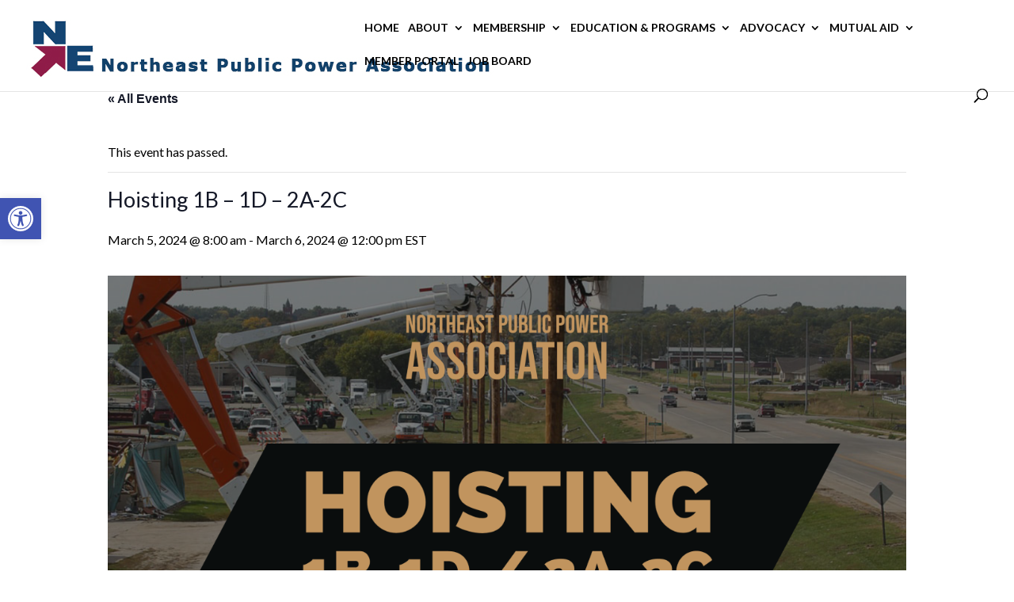

--- FILE ---
content_type: text/css; charset=utf-8
request_url: https://neppa.org/wp-content/themes/Divi-Child/style.css?ver=4.27.5
body_size: 246
content:
/*
Theme Name: Divi Child Theme
Version: 2.0
Description: Basic Child Theme by JoshHall.co
Author: Josh Hall
Template: Divi
Author URL: https://joshhall.co
*/
 /*------- Theme Customizations------- */
.entry-content ol, .entry-content ul {
    padding: 30px 0px 30px 50px;
    list-style-position: outside;
}
 
.entry-content ol li, .entry-content ul li {
    margin-bottom: 10px;
}